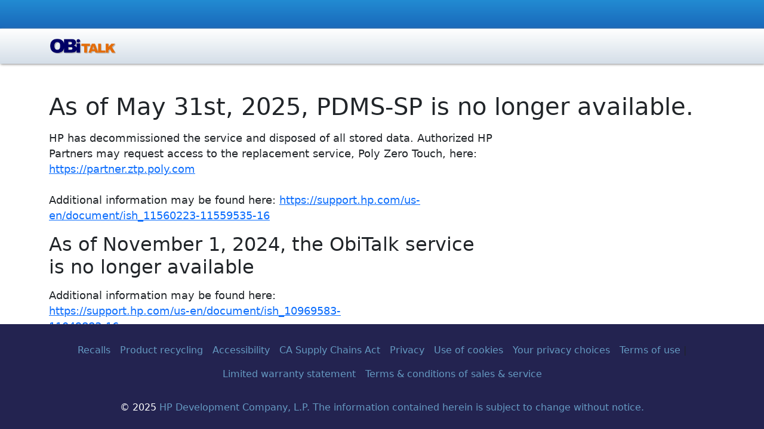

--- FILE ---
content_type: text/html
request_url: https://www.obitalk.com/forum/index.php?topic=17679.msg107490
body_size: 1894
content:

<!doctype html>
<html lang="en">
  <head>
    <meta charset="utf-8">
    <meta name="viewport" content="width=device-width, initial-scale=1">
    <title>OBiTALK</title>
    <link href="https://cdn.jsdelivr.net/npm/bootstrap@5.3.2/dist/css/bootstrap.min.css" rel="stylesheet" integrity="sha384-T3c6CoIi6uLrA9TneNEoa7RxnatzjcDSCmG1MXxSR1GAsXEV/Dwwykc2MPK8M2HN" crossorigin="anonymous">
	<style>
		.text-style {
			font-size: 1.1rem;
			line-height: 1.5;
		}
		.toplogbox{
			width: 120px;
		}
		.logoimg {
			width: 100%;
			height: auto;
		}
		#helpbar {
			height: 3em;
			background: #1968BA;
			background: -moz-linear-gradient(bottom, #1968BA 0, #228BD2 100%);
			background: -webkit-gradient(linear, left bottom, left top, color-stop(#1968BA), color-stop(100%, #228BD2));
			background: -webkit-linear-gradient(bottom, #1968BA 0, #228BD2 100%);
			background: -o-linear-gradient(bottom, #1968BA 0, #228BD2 100%);
			background: -ms-linear-gradient(bottom, #1968BA 0, #228BD2 100%);
			background: linear-gradient(to top, #1968BA 0, #228BD2 100%);
			filter: progid: DXImageTransform.Microsoft.gradient(startColorstr='#228BD2', endColorstr='#1968BA', GradientType=0);
		}
		#headerparent.navbar {
			background: #ffffff;
			background: -moz-linear-gradient(top, #ffffff 1%, #d4dee8 100%);
			background: -webkit-gradient(linear, left top, left bottom, color-stop(1%, #ffffff), color-stop(100%, #d4dee8));
			background: -webkit-linear-gradient(top, #ffffff 1%, #d4dee8 100%);
			background: -o-linear-gradient(top, #ffffff 1%, #d4dee8 100%);
			background: -ms-linear-gradient(top, #ffffff 1%, #d4dee8 100%);
			background: linear-gradient(to bottom, #ffffff 1%, #d4dee8 100%);
			filter: progid: DXImageTransform.Microsoft.gradient(startColorstr='#ffffff', endColorstr='#d4dee8', GradientType=0);
			box-shadow: 1px 1px 4px #888888;
		}
		div.footall {
			position: absolute;
			left: 0;
			bottom: 0;
			text-align: center;
		}
		.footall {
			width: 100%;
			padding-left: 0;
			padding-right: 0;
		}
		.bluefoot.row {
			margin: 0;
			background: #232350;
		}
		.btnxtre{
			border: 1px solid #e36c0a;
			background-color:#e36c0a;
			color: #fff;
		}
		.btnxtre:hover {
			background-color:#ff821c;
			border-color:#ff821c;
			color: #fff;
		}
		.bluefoot a {
			color: #659AC2;
			font-size: 100%;
			text-decoration: none;
		}
		.bluefoot a:hover {
			color: #79B6E4;
		}
		.footrlnks > div {
			padding: .5rem;
		}
		.legalfoot {
			padding: 1rem 3.5rem;
		}
	</style>
  </head>
  <body>
	<div id="helpbar"></div>
    <nav class="navbar navbar-expand-lg navbar-dark bg-dark" id="headerparent">
      <div class="container">        <div class="navbar-brand">
			<div class="toplogbox">
				<img src="/OBiTalk.png" class="logoimg" alt="OBiTALK">
			</div>
		</div>
      </div>
    </nav>

    <div class="container my-5">
      <h1>As of May 31st, 2025, PDMS-SP is no longer available.</h1>
	  <div class="col-lg-8 px-0 py-2 content-section">
		<p class="text-style">
		HP has decommissioned the service and disposed of all stored data.
		Authorized HP Partners may request access to the replacement service, Poly Zero Touch, here: <a href="https://partner.ztp.poly.com">https://partner.ztp.poly.com</a>
		<br><br>Additional information may be found here: <a href="https://support.hp.com/us-en/document/ish_11560223-11559535-16">https://support.hp.com/us-en/document/ish_11560223-11559535-16</a>
		</p>
		<h2>As of November 1, 2024, the ObiTalk service is no longer available</h2>
      <div class="col-lg-8 px-0 py-2">
		<p class="text-style">
			Additional information may be found here: <a href="https://support.hp.com/us-en/document/ish_10969583-11049883-16" title="Learn more about the ObiTalk service discontinuation">https://support.hp.com/us-en/document/ish_10969583-11049883-16</a>
		</p>

      </div>
    </div>

	<div class="footall fullrow">
		<div class="bluefoot row">
			<div class="container my-2">
				<div class="legalfoot">

					<div class="d-flex align-items-center justify-content-center footrlnks flex-wrap">
						<div><a target="_blank" href="https://www.hp.com/us-en/hp-information/recalls.html">Recalls</a></div>
						<div>
							<a target="_blank" href="https://www.hp.com/us-en/hp-information/sustainable-impact/planet-product-recycling.html">Product recycling</a>
						</div>
						<div ><a target="_blank" href="https://www.hp.com/us-en/hp-information/accessibility-aging.html">Accessibility</a></div>
						<div ><a target="_blank" href="https://h20195.www2.hp.com/v2/GetDocument.aspx?docname=c05388050">CA Supply Chains Act</a></div>
						<div ><a target="_blank" href="https://www.hp.com/us-en/privacy/privacy-central.html">Privacy</a></div>
						<div ><a target="_blank" href="https://www.hp.com/us-en/privacy/use-of-cookies.html">Use of cookies</a></div>
						<div ><a target="_blank" href="https://www.hp.com/us-en/privacy/your-privacy-choices.html">Your privacy choices</a></div>
						<div ><a target="_blank" href="https://www.hp.com/us-en/terms-of-use.html">Terms of use</a> |</div>
						<div ><a target="_blank" href="https://www.hp.com/us-en/privacy/limited_warranty.html">Limited warranty statement</a></div>
						<div ><a target="_blank" href="https://www.hp.com/us-en/shop/cv/termsandconditions?jumpid=re_r11662_redirect_ETR&amp;ts=20151012014516_LIymYBM9Ho1W">Terms &amp; conditions of sales &amp; service</a></div>
					</div>
					<br>
					<div style="color:#659AC2;">
						<font color="#ffffff">© 2025</font> HP Development Company, L.P. The information contained herein is subject to change without notice.
					</div>
				</div>
			</div>
		</div>
	</div>

  </body>
</html>
